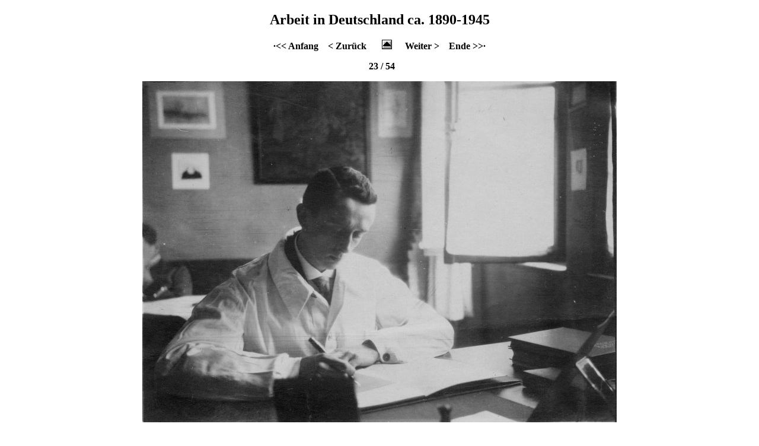

--- FILE ---
content_type: text/html
request_url: https://www.zeitensprung.de/pics/oldies/arbeit/page-0034.html
body_size: 2110
content:
<!DOCTYPE HTML PUBLIC "-//W3C//DTD HTML 4.01 Transitional//EN" "http://www.w3.org/TR/html4/loose.dtd">

<html>

<head>
  <meta http-equiv="Content-Language" content="de">
  <meta http-equiv="Content-Type" content="text/html; charset=ISO-8859-1">
  <meta http-equiv="Last-update" content="04.11.2021 16:29:28">
  <link href="../../img_white1.css" rel="stylesheet" type="text/css">
  <meta name="KEYWORDS" lang="de" content="Arbeit in Deutschland ca. 1890-1945, Mann im wei&szlig;en Kittel am Schreibtisch, 1920er">
  <meta name="description" lang="de" content="ZeitenSprung - Bilder aus der Vergangenheit - Historische Fotografien, ">
  <meta name="Author" content="Jan Selmer">
  <meta name="robots" content="index, follow">
  <link rev="made" href="mailto:info@zeitensprung.de">
  <link rel="SHORTCUT ICON" href="/favicon.ico">
  <title>Arbeit in Deutschland ca. 1890-1945: Mann im wei&szlig;en Kittel am Schreibtisch, 1920er</title>
</head>

<body>

<!-- Überschrift -->
<h2 align=center>Arbeit in Deutschland ca. 1890-1945</h2>

<!-- Navigation -->
<p class="bold" align=center>
 <a href="page-0014.html">&middot;&lt;&lt;&nbsp;Anfang</a> &nbsp;&nbsp;
 <a href="page-0009.html">&lt;&nbsp;Zur&uuml;ck</a> &nbsp;&nbsp;
 <a href="index.html&#35;img_23"><img src="../../pfoben.gif" width="17" height="16" hspace="10" border=0 title="Thumbnails" alt="Thumbnails"></a>&nbsp;&nbsp;
 <a href="page-0029.html">Weiter&nbsp;&gt;</a> &nbsp;&nbsp;
 <a href="page-0056.html">Ende&nbsp;&gt;&gt;&middot;</a> </p>

<!-- Zähler -->
<p class="bold" align=center>&nbsp;&nbsp;23 / 54</p>

<!-- Bildanzeige -->
<p align=center>
<img src="pic-0034.jpg" alt="Mann im wei&szlig;en Kittel am Schreibtisch, 1920er" title="Mann im wei&szlig;en Kittel am Schreibtisch, 1920er" width="800" height="575" border="0">
</p>

<!-- Bildunterschrift -->
<p class="bolditalic" align=center>Mann im wei&szlig;en Kittel am Schreibtisch, 1920er</p>

<table align="center"><tr><td width="800"><p class="italic"></p></td></tr></table>

<!--* Kontakt -->
<p class="bold" align=center><a href="../../../kontakt-histphot.html">[ Info &amp; Feedback ]</a>
</p>

</body>
</html>
<!-- Erstellt mit HomeGallery 1.5.1 -->

--- FILE ---
content_type: text/css
request_url: https://www.zeitensprung.de/pics/img_white1.css
body_size: 504
content:
/* Seitenlayout + Schriften für Seiten mit Bilderansicht */

        body {color: #000000; background-color: #FFFFFF;}
        td, th, ul, li, input, textarea {color: #000000;}
        a       {color: #000000; text-decoration: none;        }
        a:hover {color: #000000; text-decoration: underline; }
        p {margin: 1em 0 1em 0; }
        p.bolditalic {font-weight: bold; font-style: italic; margin: 0 0 0.5em 0; }
        p.bold {font-weight: bold; margin: 1,0em 0 0 0; }
        p.italic {font-style: italic; margin: 0 0 0 0; }
        p.small {font-size: 80%; margin: 0.5em 0 0.5em 0; }
        span {color: #D3D3D3; } /* Für Navigation */
